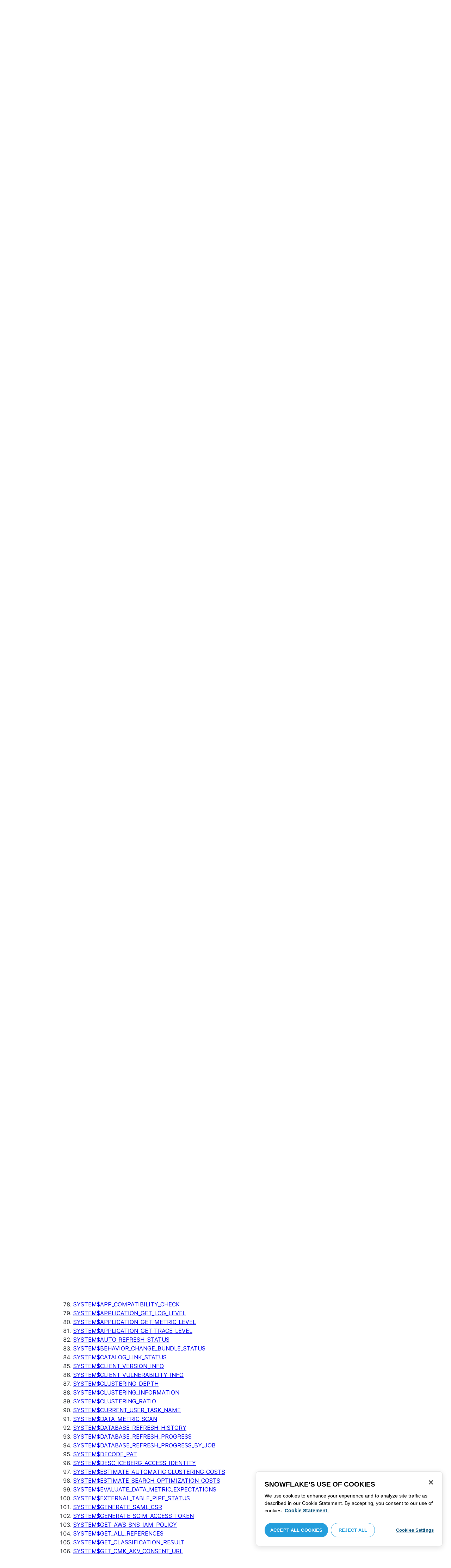

--- FILE ---
content_type: application/javascript; charset=utf-8
request_url: https://app.snowflake.com/static/uisessions-8e6c1844829683f3.js
body_size: 402
content:
(()=>{"use strict";var r={348767:function(){function r(r){window.parent.postMessage({ui_sessions:r},"*")}try{let e=window.localStorage.getItem("loggedInAccounts")||"",n=JSON.parse(e),o=function(r){let e=[];for(let n in r){let o=r[n];e.push({username:o.username,locator:o.account,alias:o.accountAlias,region:o.region,org:o.snowflakeOrgName,expires:o.expiresAt,appUrl:o.appServerUrl,loginUrl:o.url})}return e}(n);r(o)}catch(e){r([])}}},e={};function n(o){var t=e[o];if(void 0!==t)return t.exports;var a=e[o]={exports:{}};return r[o](a,a.exports,n),a.exports}n.m=r,n.c=e,n.federation||(n.federation={chunkMatcher:function(r){return!0},rootOutputDir:""}),n.n=r=>{var e=r&&r.__esModule?()=>r.default:()=>r;return n.d(e,{a:e}),e},n.d=(r,e)=>{for(var o in e)n.o(e,o)&&!n.o(r,o)&&Object.defineProperty(r,o,{enumerable:!0,get:e[o]})},n.o=(r,e)=>Object.prototype.hasOwnProperty.call(r,e),(()=>{var r=[];n.O=(e,o,t,a)=>{if(o){a=a||0;for(var i=r.length;i>0&&r[i-1][2]>a;i--)r[i]=r[i-1];r[i]=[o,t,a];return}for(var u=1/0,i=0;i<r.length;i++){for(var[o,t,a]=r[i],l=!0,s=0;s<o.length;s++)(!1&a||u>=a)&&Object.keys(n.O).every(r=>n.O[r](o[s]))?o.splice(s--,1):(l=!1,a<u&&(u=a));if(l){r.splice(i--,1);var c=t();void 0!==c&&(e=c)}}return e}})(),n.rv=()=>"1.3.10",n.S={},n.initializeSharingData={scopeToSharingDataMapping:{},uniqueName:"@snowflake/nu-ui"},n.I=n.I||function(){throw Error("should have __webpack_require__.I")},(()=>{var r={49878:0};n.O.j=e=>0===r[e];var e=(e,o)=>{var t,a,[i,u,l]=o,s=0;if(i.some(e=>0!==r[e])){for(t in u)n.o(u,t)&&(n.m[t]=u[t]);if(l)var c=l(n)}for(e&&e(o);s<i.length;s++)a=i[s],n.o(r,a)&&r[a]&&r[a][0](),r[a]=0;return n.O(c)},o=globalThis.webpackChunk_snowflake_nu_ui=globalThis.webpackChunk_snowflake_nu_ui||[];o.forEach(e.bind(null,0)),o.push=e.bind(null,o.push.bind(o))})(),n.ruid="bundler=rspack@1.3.10",n.O(void 0,["97604"],function(){return n(812085)});var o=n.O(void 0,["97604"],function(){return n(348767)});o=n.O(o)})();
//# sourceMappingURL=https://s3-us-west-2.amazonaws.com/sfc-eng-static-web-ui-dev.snowflakecomputing.com/snapps/static/uisessions-8e6c1844829683f3.js.map